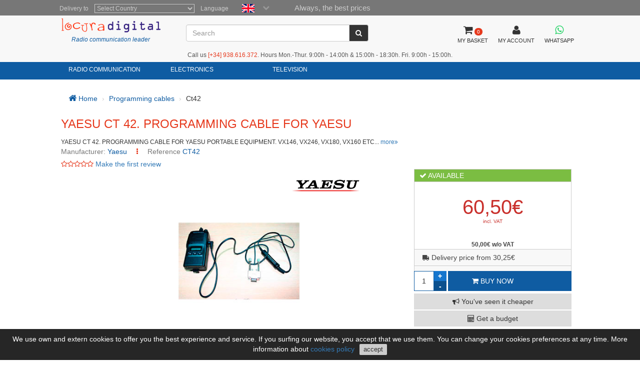

--- FILE ---
content_type: text/html; charset=utf-8
request_url: https://www.locuradigital.com/en/programming-cables/ct42.htm
body_size: 12117
content:
<!DOCTYPE HTML PUBLIC "-//W3C//DTD HTML 4.01//EN"
    "http://www.w3.org/TR/html4/strict.dtd">
<html xmlns="http://www.w3.org/1999/xhtml" lang="en">
    
<head>
 
 <meta http-equiv="Content-Type"  content="text/html; charset=UTF-8" />
 <title>YAESU CT 42. PROGRAMMING CABLE FOR YAESU</title>
 <meta name="Vary" content="Accept-Encoding" />
 <meta name="Accept-Encoding"  content="gzip" />
<meta name="Title" content="YAESU CT 42. PROGRAMMING CABLE FOR YAESU" />
<meta name="Author" content="Activa3.com" />
<meta name="Subject" content="YAESU CT 42. PROGRAMMING CABLE FOR YAESU" />
<meta name="Description" content="YAESU CT 42. PROGRAMMING CABLE FOR YAESU PORTABLE EQUIPMENT. VX146, VX246, VX180, VX160 ETC..." />
<meta name="Keywords" content="yaesu ct42" />
<meta name="Distribution" content="Global" />
<meta name="Robots" content="all" />
<meta name="verify-v1" content="Uynf52aQ4opKv5+Rf36NUDqP3JqY+nsG5Ol+N/ejWzI=" />


<meta name="geo.region" content="ES-CT" />
<meta name="geo.placename" content="Granollers" />
<meta name="geo.position" content="41.583881;2.267963" />
<meta name="ICBM" content="41.583881, 2.267963" />

 


<!-- Schema.org markup for Google+ -->
<meta itemprop="image" content="https://www.locuradigital.com/images_upload/8240df45a9.jpg">

<!-- Twitter Card data -->
<meta name="twitter:card" content="product">
<meta name="twitter:site" content="@publisher_handle">
<meta name="twitter:title" content="YAESU CT 42. PROGRAMMING CABLE">
<meta name="twitter:description" content="YAESU CT 42. CABLE OF PROGRAMMING FOR 
PORTABLE EQUIPMENT YAESU.">
<meta name="twitter:creator" content="@author_handle">
<meta name="twitter:image" content="https://www.locuradigital.com/images_upload/8240df45a9.jpg">
<meta name="twitter:data1" content="50.00">
<meta name="twitter:label1" content="EUR">


<!-- Open Graph data -->
<meta property="og:title" content="YAESU CT 42. PROGRAMMING CABLE" />
<meta property="og:description" content="YAESU CT 42. CABLE OF PROGRAMMING FOR 
PORTABLE EQUIPMENT YAESU." />
<meta property="og:image" content="https://www.locuradigital.com/images_upload/8240df45a9.jpg" />
<meta property="og:url" content="https://www.locuradigital.com/en/programming-cables/ct42.htm" />



 <link rel="shortcut icon" type="image/x-icon" href="/favicon/favicon.ico">
<link rel="stylesheet" type="text/css" href="/getCss.php?d=0&var=L3Zhci93d3cvdmhvc3RzL2xvY3VyYWRpZ2l0YWwuY29tL2h0dHBkb2NzL2hlYWRzL3BhZ2luYS9oZWFkZXIvbWluX2Nzcy5neg==" />
<script language="javascript" type="text/javascript" src="/getJs.php?d=0&var=cGFnaW5hL2hlYWRlci9taW5fanMuZ3o="></script>

 
<script type="text/javascript">
    var PathTemplate = "https://www.locuradigital.com/templates/chg/_V4/";
    var UrlServer = "https://www.locuradigital.com/";
    var HttpsUrlServer = "https://www.locuradigital.com/";
    var compatibles = "accessories";
    var lang = new Array();
    lang['errores'] = "You should fill the red fields";
    lang['erroresEmail'] = "You should introduce a correctly e-mail adress";
    lang['no_ava'] = "You should fill the VAT field \nIf you don't fill it, we will carry the corresponding taxes\n Do you want to introduce your VAT intercomunitary number?";
    lang['pas_no_igual'] = "The password is not the same";
    lang["condiciones_compra1"] = "You should click in: ``I Accept the Buying conditions ´´ ..... ";
    lang["poner_pass"] = "You have to introduce a password";
    lang["pass_mall"] = "This E-mail/Password combination isn't exist in our database<br><br>  If you think that's a fail, you'll must contact with the site administrator<br>";
    lang["selec_pais"] = "Select a country";
    lang["require_camp1"] = "You have to fill in the red fields";
    lang["require_camp2"] = "You have to fill in the field: ";
    lang["forgot_pass2"] = "Password delivery";
    lang['str_cerrar'] = "Close";
    lang['enviar'] = "Send";
    lang['require_tel'] = 'Debe entrar almenos, un telfono';
    lang['alert_terminos'] = 'You have to accept privacy policies.';
    lang['sendok'] = 'Your message send succesfully. Soon, we keep in touch. Thanks!';
    lang['sendko'] = 'Error, your message can not send. Try again!';
</script>
<script type='text/javascript'>var doofinder_script = '//cdn.doofinder.com/media/js/doofinder-classic.latest.min.js';(function(d,t){var f=d.createElement(t),s=d.getElementsByTagName(t)[0];f.async=1;f.src=('https:'==location.protocol?'https:':'http:')+doofinder_script;s.parentNode.insertBefore(f,s)}(document,'script'));
var dfClassicLayers = [{
  'queryInput': '#ShearchV2',
  'display': {
    'width': '70%',
    'position': 'fixed',
    'facets': {
      'attached': 'left',
      'width': '200px'
    },
    'closeOnClick': true,
    'lang': 'en'
        
  },
  'zone': 'eu1',
  'urlHash': false, 
  'hashid': '35d7518aaef8eb453ed535a002a7534c'
}];
</script>

 <!--[if lte IE 7]>
   <link href="https://www.locuradigital.com/templates/chg/_V4/css/ie.css" rel="stylesheet" type="text/css">
<![endif]-->

 <link rel="canonical" href="https://www.locuradigital.com/en/programming-cables/ct42.htm">
<link rel="alternate" href="https://www.locuradigital.com/cables-programacion/ct-42-yaesu-cable-programacion.htm" hreflang="es">
<link rel="alternate" href="https://www.locuradigital.com/en/programming-cables/ct42.htm" hreflang="en">
<link rel="alternate" href="https://www.folienumerique.fr/cables-de-programmation/ct-42.htm" hreflang="fr">
<link rel="alternate" href="https://www.locuradigital.com/pt/cabos-de-programacao/ct42.htm" hreflang="pt">
<link rel="alternate" href="https://www.locuradigital.com/cables-programacion/ct-42-yaesu-cable-programacion.htm" hreflang="x-default">

</head>


    <meta name="viewport" content="width=device-width, initial-scale=1.0">
    <body>
        <div id="cookies_msg">
            We use own and extern cookies to offer you the best experience and service. If you surfing our website, you accept that we use them. 
        You can change your cookies preferences at any time. More information about <a href="/en/cookie-policy.htm" target="_blank" id="infoCookie">cookies policy</a> <button id="cookie_ok">accept</button> 
        </div>
        <div class="modal fade" id="bigFotos" role="dialog">
            <div class="modal-dialog">
                <div class="modal-content">
                    <div class="modal-header">
                        <a href="#" data-dismiss="modal" id="cerrarMo"><i class="fa fa-times"></i></a>
                    </div>
                    <div class="modal-body">

                    </div>
                </div>
            </div>
        </div>
        <div class="modal fade" id="mssgCustom" role="dialog">
            <div class="modal-dialog">
                <div class="modal-content">
                    <div class="modal-header">
                        <h5><i class='fa fa-check-circle' aria-hidden='true'></i> Item was added to your cart</h5>
                        <a href="#" data-dismiss="modal" id="cerrarMo"><i class="fa fa-times"></i></a>
                    </div>
                    <div class="modal-body">

                    </div>
                </div>
            </div>
        </div>
        <div class="modal fade" id="loadingPr" role="dialog">
            <div class="modal-dialog">
                <div class="modal-content">
                    <div class="imgLoad">
                        <i class="fa fa-spinner"></i>
                        <p class="labLoading">loading...</p>
                    </div>
                </div>
            </div>
        </div>
        <!-- start cuerpo -->
        <div id="contHead">
            <div id="soloHead">
                <header>
                    <div id="lbl_idioma_pag">
                        <div class="col-md-offset-1 col-lg-offset-1">
                            
<label class="data_tit tagform" for="Country">Delivery to</label>
<select  class="require form-control"  onChange="paispagina_onchange(this);return false;" name="paispagina" id="paispagina" >
    <option  value="">Select Country</option>
    <option  value="ES_P" id="paisweb_ES_P">España - Peninsula y Baleares</option>
    <option  value="ES_c" id="paisweb_ES_c">Spain - Canary Islands</option>
    <option  value="ES_m" id="paisweb_ES_m">Spain - Ceuta and Melilla</option>
    <option  value="PT" id="paisweb_PT">Portugal</option>
    <option  value="PT_a" id="paisweb_PT_a">Portugal - Azores and Madeira</option>
    <option  value="DE" id="paisweb_DE">Germany</option>
    <option  value="AT" id="paisweb_AT">Austria</option>
    <option  value="BE" id="paisweb_BE">Belgium</option>
    <option  value="CY" id="paisweb_CY">Cyprus</option>
    <option  value="DK" id="paisweb_DK">Denmark</option>
    <option  value="SI" id="paisweb_SI">Slovenia</option>
    <option  value="SK" id="paisweb_SK">Slovakia</option>
    <option  value="EE" id="paisweb_EE">Estonia</option>
    <option  value="FI" id="paisweb_FI">Finland</option>
    <option  value="FR" id="paisweb_FR">France</option>
    <option  value="FR_C" id="paisweb_FR_C">France - Corsica</option>
    <option  value="GR" id="paisweb_GR">Greece</option>
    <option  value="NL" id="paisweb_NL">Netherlands</option>
    <option  value="HU" id="paisweb_HU">Hungary</option>
    <option  value="IE" id="paisweb_IE">Ireland</option>
    <option  value="IT" id="paisweb_IT">Italy</option>
    <option  value="LV" id="paisweb_LV">Latvia</option>
    <option  value="LT" id="paisweb_LT">Lithuania</option>
    <option  value="LU" id="paisweb_LU">Luxembourg</option>
    <option  value="NO" id="paisweb_NO">Norway</option>
    <option  value="PL" id="paisweb_PL">Poland</option>
    <option  value="CZ" id="paisweb_CZ">Czech Republic</option>
    <option  value="SE" id="paisweb_SE">Sweden</option>
    <option  value="AD" id="paisweb_AD">Andorra</option>
    <option  value="BG" id="paisweb_BG">Bulgary</option>
    <option  value="HR" id="paisweb_HR">Croatia &#40;Hrvatska&#41;</option>
    <option  value="MT" id="paisweb_MT">Malta</option>
    <option  value="MC" id="paisweb_MC">Monaco</option>
    <option  value="RO" id="paisweb_RO">Romania</option>
    <option  value="CH" id="paisweb_CH">Switzerland</option>
    <option  value="GB_g" id="paisweb_GB_g">Gibraltar</option>
    <option  value="XI" id="paisweb_XI">Northern Ireland</option>
</select>

                            <label class="data_tit tagform">Language </label>
                            <div class="selectIdioma">
                                <span class="imgflags">
                                    <a rel="es" data-gtm-linktype="Language Selector TOP" data-gtm-linkinfo="ES" class="lang-noActive" href="https://www.locuradigital.com/cables-programacion/ct-42-yaesu-cable-programacion.htm"><img width="25" height="17" src="/templates/chg/_V4/movil/img/es.png" alt="español"/></a>
                                    <a rel="fr" data-gtm-linktype="Language Selector TOP" data-gtm-linkinfo="FR"  class="lang-noActive"  href="https://www.folienumerique.fr/cables-de-programmation/ct-42.htm"><img width="25" height="17" src="/templates/chg/_V4/movil/img/fr.png" alt="frances"/></a>
                                    <a rel="en" data-gtm-linktype="Language Selector TOP" data-gtm-linkinfo="EN" class="langActive"  href="https://www.locuradigital.com/en/programming-cables/ct42.htm"><img width="25" height="17" src="/templates/chg/_V4/movil/img/en.png" alt="ingles"/></a>
                                    <a rel="pt" data-gtm-linktype="Language Selector TOP" data-gtm-linkinfo="PT" class="lang-noActive"  href="https://www.locuradigital.com/pt/cabos-de-programacao/ct42.htm"><img width="25" height="17" src="/templates/chg/_V4/movil/img/pt.png" alt="portugues"/></a>
                                    <div class="clearfix"></div>
                                </span>
                                <span class="selbtnflags"><i class="fa fa-chevron-down"></i></span>
                                <div class="clearfix"></div>
                            </div>
                            <div class="horari">Always, the best prices</div>
                            <div class="clearfix"></div>
                        </div>

                    </div>
                    <div class="col-xs-12 col-sm-12 col-md-10 col-lg-10 col-md-offset-1 col-lg-offset-1">
                        <div class="locura">
                            <a href="https://www.locuradigital.com/en/"><img width="300" height="43" src="/templates/chg/_V4/images/logos/logo_color.png" alt="LOCURA DIGITAL" /></a>
                            <div class="lider">Radio communication leader</div>
                        </div>
                        <!-- buscador -->
                        <div class="cuadroBuscar">
                            <div class="buscador">
                                <form method="post" action="https://www.locuradigital.com/search/viewResult/" name="form_busqueda" id="form_busqueda" class="navbar-form " role="search">
                                    <div class="input-group">
                                        <input type="text" class="form-control" placeholder="Search" name="query" id="ShearchV2" size="40" value=""   autocomplete="off">
                                        <span class="input-group-btn">
                                            <button type="submit" class="btn btn-default" aria-label="Search"><i class="fa fa-search"></i></button>
                                        </span>
                                        <input type="hidden" name="idioma_s" value="english">
                                        <input type="hidden" name="id_idioma_s" id="id_idioma_s" value="2">
                                    </div>
                                </form>
                            </div>
                        </div>
                        <!-- botons -->
                        <div class="botones">
                            <!-- class="menucli" -->
                            <a href="https://www.locuradigital.com/en/cart/"><span class="picto"><i class="fa fa-shopping-cart"></i><span class="cant_ico">0</span></span><span class="label_btn">MY BASKET</span><span class="clearfix"></span></a>
                            <a  id="icoUser" href="https://www.locuradigital.com/en/customer-area/customer/"><i class="fa fa-user"></i><span class="label_btn">MY ACCOUNT</span></a>
                             
<a class=" whatsapp" href="https://api.whatsapp.com/send?phone=34672739250" target="_blank" aria-label="Contact Whatsapp">
    <i class="fa fa-brands fa-whatsapp"></i><span class="label_btn">WHATSAPP</span>
</a>

                        </div>
                    <div class="hora-sm">Call us <span class='telf'><span>[+34]</span> 938.616.372</span>. Hours Mon.-Thur. 9:00h - 14:00h & 15:00h - 18:30h. Fri. 9:00h - 15:00h.</div>


            </div>
            <div class="clearfix"></div>
        </header>
<nav class="navbar navbar-default" role="navigation">
    <div class="collapse navbar-collapse navbar-responsive-collapse col-sm-12 col-md-10 col-lg-10 col-md-offset-1 col-lg-offset-1">
        <!-- start ebs_menu -->
        <ul class="nav navbar-nav">
            
<li class="dropdown">
    <a href="#" data-gtm-linktype="Top Nav Menu" data-gtm-linkinfo="Categoria RADIO COMMUNICATION" data-toggle="dropdown" id="menu_01" class="dropdown-toggle">RADIO COMMUNICATION</a>
    <ul role="menu" class=" dropdown-menu m5col">
        <div class="colSubMenu">
        <li><a data-gtm-linktype="Top Nav Menu" data-gtm-linkinfo="4g-lte-poc Handhelds" href="https://www.locuradigital.com/en/handhelds-4g-lte-poc/handhelds-4g-lte-poc.htm"  title="4g-lte-poc Handhelds">4g-lte-poc Handhelds</a></li>
        
        
        <li><a data-gtm-linktype="Top Nav Menu" data-gtm-linkinfo="4g-lte-poc Transceivers" href="https://www.locuradigital.com/en/stations-4g-lte-poc/stations-4g-lte-poc.htm"  title="4g-lte-poc Transceivers">4g-lte-poc Transceivers</a></li>
        
        
        <li><a data-gtm-linktype="Top Nav Menu" data-gtm-linkinfo="80 Mhz Handhelds" href="https://www.locuradigital.com/en/80-mhz-handhelds/80-mhz-handhelds.htm"  title="80 Mhz Handhelds">80 Mhz Handhelds</a></li>
        
        
        <li><a data-gtm-linktype="Top Nav Menu" data-gtm-linkinfo="80 Mhz Stations" href="https://www.locuradigital.com/en/80-mhz-stations/80-mhz-stations.htm"  title="80 Mhz Stations">80 Mhz Stations</a></li>
        
        
        <li><a data-gtm-linktype="Top Nav Menu" data-gtm-linkinfo="Airsoft" href="https://www.locuradigital.com/en/airsoft_special/airsoft_special.htm"  title="Airsoft">Airsoft</a></li>
        
        
        <li><a data-gtm-linktype="Top Nav Menu" data-gtm-linkinfo="Amplifiers" href="https://www.locuradigital.com/en/amplifiers/amplifiers.htm"  title="Amplifiers">Amplifiers</a></li>
        
        
        <li><a data-gtm-linktype="Top Nav Menu" data-gtm-linkinfo="Antenna Analyzers" href="https://www.locuradigital.com/en/antenna-analyzer/antenna-analyzer.htm"  title="Antenna Analyzers">Antenna Analyzers</a></li>
        
        
        <li><a data-gtm-linktype="Top Nav Menu" data-gtm-linkinfo="Antenna Insulators" href="https://www.locuradigital.com/en/antenna_insulators/antenna_insulators.htm"  title="Antenna Insulators">Antenna Insulators</a></li>
        
        
        <li><a data-gtm-linktype="Top Nav Menu" data-gtm-linkinfo="Antenna Rotators" href="https://www.locuradigital.com/en/antennas-rotors/antennas-rotors.htm"  title="Antenna Rotators">Antenna Rotators</a></li>
        
        
        <li><a data-gtm-linktype="Top Nav Menu" data-gtm-linkinfo="Antenna Switches" href="https://www.locuradigital.com/en/switches-antennas/switches-antennas.htm"  title="Antenna Switches">Antenna Switches</a></li>
        
        
        <li><a data-gtm-linktype="Top Nav Menu" data-gtm-linkinfo="Antenna Tuners" href="https://www.locuradigital.com/en/antenna-tuners/antenna-tuners.htm"  title="Antenna Tuners">Antenna Tuners</a></li>
        
        
        <li><a data-gtm-linktype="Top Nav Menu" data-gtm-linkinfo="Antennas For Wifi And Telephony" href="https://www.locuradigital.com/en/wifi-antennas/wifi-antennas.htm"  title="Antennas For Wifi And Telephony">Antennas For Wifi And Telephony</a></li>
        
        
        <li><a data-gtm-linktype="Top Nav Menu" data-gtm-linkinfo="Antennas Supports" href="https://www.locuradigital.com/en/antenna_supports/antenna_supports.htm"  title="Antennas Supports">Antennas Supports</a></li>
        
        
        <li><a data-gtm-linktype="Top Nav Menu" data-gtm-linkinfo="Atex Handhelds" href="https://www.locuradigital.com/en/atex_handhelds/atex_handhelds.htm"  title="Atex Handhelds">Atex Handhelds</a></li>
        
        
        <li><a data-gtm-linktype="Top Nav Menu" data-gtm-linkinfo="Aviation - Airband" href="https://www.locuradigital.com/en/aviation/aviation.htm"  title="Aviation - Airband">Aviation - Airband</a></li>
        
        
        <li><a data-gtm-linktype="Top Nav Menu" data-gtm-linkinfo="Aviation Antennas" href="https://www.locuradigital.com/en/antenas_aviacion/antenas_aviacion.htm"  title="Aviation Antennas">Aviation Antennas</a></li>
        
        
        <li><a data-gtm-linktype="Top Nav Menu" data-gtm-linkinfo="Bags For Walkies" href="https://www.locuradigital.com/en/suitcases-for-walkies/suitcases-walkies.htm"  title="Bags For Walkies">Bags For Walkies</a></li>
        
        
        <li><a data-gtm-linktype="Top Nav Menu" data-gtm-linkinfo="Balun" href="https://www.locuradigital.com/en/balun-antennas/balun-antennas.htm"  title="Balun">Balun</a></li>
        
        
        <li><a data-gtm-linktype="Top Nav Menu" data-gtm-linkinfo="Bases For Antennas" href="https://www.locuradigital.com/en/bases_antenas/bases_antenas.htm"  title="Bases For Antennas">Bases For Antennas</a></li>
        
        
        <li><a data-gtm-linktype="Top Nav Menu" data-gtm-linkinfo="Belt Clips" href="https://www.locuradigital.com/en/clips-belt/clips-belt.htm"  title="Belt Clips">Belt Clips</a></li>
        
        
        <li><a data-gtm-linktype="Top Nav Menu" data-gtm-linkinfo="Cb 27 Mhz Antennas" href="https://www.locuradigital.com/en/27_mhz_cb_antennas/27_mhz_cb_antennas.htm"  title="Cb 27 Mhz Antennas">Cb 27 Mhz Antennas</a></li>
        </div>
        <div class="colSubMenu">
        <li><a data-gtm-linktype="Top Nav Menu" data-gtm-linkinfo="Cb 27 Mhz Handhelds" href="https://www.locuradigital.com/en/27_mhz_cb_handhelds/27_mhz_cb_handhelds.htm"  title="Cb 27 Mhz Handhelds">Cb 27 Mhz Handhelds</a></li>
        
        
        <li><a data-gtm-linktype="Top Nav Menu" data-gtm-linkinfo="Cb 27 Mhz Stations" href="https://www.locuradigital.com/en/27_mhz_cb_transceivers/27_mhz_cb_transceivers.htm"  title="Cb 27 Mhz Stations">Cb 27 Mhz Stations</a></li>
        
        
        <li><a data-gtm-linktype="Top Nav Menu" data-gtm-linkinfo="Cb 27 Mhz Transceivers For 4x4 Vehicles" href="https://www.locuradigital.com/en/4_x_4_transceivers/4_x_4_transceivers.htm"  title="Cb 27 Mhz Transceivers For 4x4 Vehicles">Cb 27 Mhz Transceivers For 4x4 Vehicles</a></li>
        
        
        <li><a data-gtm-linktype="Top Nav Menu" data-gtm-linkinfo="Cb Transceivers Motor Homes" href="https://www.locuradigital.com/en/cb_transceivers_autovan/cb_transceivers_autovan.htm"  title="Cb Transceivers Motor Homes">Cb Transceivers Motor Homes</a></li>
        
        
        <li><a data-gtm-linktype="Top Nav Menu" data-gtm-linkinfo="Connectors" href="https://www.locuradigital.com/en/conectores/conectores.htm"  title="Connectors">Connectors</a></li>
        
        
        <li><a data-gtm-linktype="Top Nav Menu" data-gtm-linkinfo="Digital / Analogue Repeaters" href="https://www.locuradigital.com/en/digital_repeaters_/digital_repeaters_.htm"  title="Digital / Analogue Repeaters">Digital / Analogue Repeaters</a></li>
        
        
        <li><a data-gtm-linktype="Top Nav Menu" data-gtm-linkinfo="Digital Handhelds" href="https://www.locuradigital.com/en/digital_handhelds/digital_handhelds.htm"  title="Digital Handhelds">Digital Handhelds</a></li>
        
        
        <li><a data-gtm-linktype="Top Nav Menu" data-gtm-linkinfo="Digital Transceivers" href="https://www.locuradigital.com/en/digital_transceivers/digital_transceivers.htm"  title="Digital Transceivers">Digital Transceivers</a></li>
        
        
        <li><a data-gtm-linktype="Top Nav Menu" data-gtm-linkinfo="Dipole Antennas" href="https://www.locuradigital.com/en/dipole_antennas/dipole_antennas.htm"  title="Dipole Antennas">Dipole Antennas</a></li>
        
        
        <li><a data-gtm-linktype="Top Nav Menu" data-gtm-linkinfo="Driving School Walkies" href="https://www.locuradigital.com/en/driving_school_handhelds/driving_school_handhelds.htm"  title="Driving School Walkies">Driving School Walkies</a></li>
        
        
        <li><a data-gtm-linktype="Top Nav Menu" data-gtm-linkinfo="Dualband Antennas" href="https://www.locuradigital.com/en/dual_band_antennas/dual_band_antennas.htm"  title="Dualband Antennas">Dualband Antennas</a></li>
        
        
        <li><a data-gtm-linktype="Top Nav Menu" data-gtm-linkinfo="Dummy Loads" href="https://www.locuradigital.com/en/dummy-loads/dummy-loads.htm"  title="Dummy Loads">Dummy Loads</a></li>
        
        
        <li><a data-gtm-linktype="Top Nav Menu" data-gtm-linkinfo="Duplexers" href="https://www.locuradigital.com/en/pre-amplifier_duplexers/pre-amplifier_duplexers.htm"  title="Duplexers">Duplexers</a></li>
        
        
        <li><a data-gtm-linktype="Top Nav Menu" data-gtm-linkinfo="Earphones" href="https://www.locuradigital.com/en/earphones/earphones.htm"  title="Earphones">Earphones</a></li>
        
        
        <li><a data-gtm-linktype="Top Nav Menu" data-gtm-linkinfo="Ferrite" href="https://www.locuradigital.com/en/ferrites/ferrites.htm"  title="Ferrite">Ferrite</a></li>
        
        
        <li><a data-gtm-linktype="Top Nav Menu" data-gtm-linkinfo="Filters" href="https://www.locuradigital.com/en/filters/filters.htm"  title="Filters">Filters</a></li>
        
        
        <li><a data-gtm-linktype="Top Nav Menu" data-gtm-linkinfo="Free Hands" href="https://www.locuradigital.com/en/handsfree/handsfree.htm"  title="Free Hands">Free Hands</a></li>
        
        
        <li><a data-gtm-linktype="Top Nav Menu" data-gtm-linkinfo="Free Use Walkies" href="https://www.locuradigital.com/en/free_use_handhelds/free_use_handhelds.htm"  title="Free Use Walkies">Free Use Walkies</a></li>
        
        
        <li><a data-gtm-linktype="Top Nav Menu" data-gtm-linkinfo="Frequency Meters" href="https://www.locuradigital.com/en/frequency-counters/frequency-counters.htm"  title="Frequency Meters">Frequency Meters</a></li>
        
        
        <li><a data-gtm-linktype="Top Nav Menu" data-gtm-linkinfo="Handheld Chargers" href="https://www.locuradigital.com/en/handheld_chargers/handheld_chargers.htm"  title="Handheld Chargers">Handheld Chargers</a></li>
        
        
        <li><a data-gtm-linktype="Top Nav Menu" data-gtm-linkinfo="Hardware" href="https://www.locuradigital.com/en/iron_fittings/iron_fittings.htm"  title="Hardware">Hardware</a></li>
        </div>
        <div class="colSubMenu">
        <li><a data-gtm-linktype="Top Nav Menu" data-gtm-linkinfo="Helium Mining Antennas (hnt)" href="https://www.locuradigital.com/en/antennas-mining-helium/antennas-mining-helium.htm"  title="Helium Mining Antennas (hnt)">Helium Mining Antennas (hnt)</a></li>
        
        
        <li><a data-gtm-linktype="Top Nav Menu" data-gtm-linkinfo="Hf Antennas" href="https://www.locuradigital.com/en/hf_antennas/hf_antennas.htm"  title="Hf Antennas">Hf Antennas</a></li>
        
        
        <li><a data-gtm-linktype="Top Nav Menu" data-gtm-linkinfo="Hf Transceivers" href="https://www.locuradigital.com/en/hf-transceivers/hf-transceivers.htm"  title="Hf Transceivers">Hf Transceivers</a></li>
        
        
        <li><a data-gtm-linktype="Top Nav Menu" data-gtm-linkinfo="Hunting Walkies" href="https://www.locuradigital.com/en/hunt-handhelds/hunt-handhelds.htm"  title="Hunting Walkies">Hunting Walkies</a></li>
        
        
        <li><a data-gtm-linktype="Top Nav Menu" data-gtm-linkinfo="Intercommunications" href="https://www.locuradigital.com/en/intercoms-touristic/intercoms-touristic.htm"  title="Intercommunications">Intercommunications</a></li>
        
        
        <li><a data-gtm-linktype="Top Nav Menu" data-gtm-linkinfo="Interface" href="https://www.locuradigital.com/en/interface/interface.htm"  title="Interface">Interface</a></li>
        
        
        <li><a data-gtm-linktype="Top Nav Menu" data-gtm-linkinfo="Investors Acdc" href="https://www.locuradigital.com/en/voltage_ac_dc_inverters/voltage_ac_dc_inverters.htm"  title="Investors Acdc">Investors Acdc</a></li>
        
        
        <li><a data-gtm-linktype="Top Nav Menu" data-gtm-linkinfo="Lightning Arrestors" href="https://www.locuradigital.com/en/lightning-arrestors/lightning-arrestors.htm"  title="Lightning Arrestors">Lightning Arrestors</a></li>
        
        
        <li><a data-gtm-linktype="Top Nav Menu" data-gtm-linkinfo="Lte-4g-rfi-poc Antennas" href="https://www.locuradigital.com/en/antennas-lte-4g-rfi-poc/antennas-lte-4g-rfi-poc.htm"  title="Lte-4g-rfi-poc Antennas">Lte-4g-rfi-poc Antennas</a></li>
        
        
        <li><a data-gtm-linktype="Top Nav Menu" data-gtm-linkinfo="Magnet Bases" href="https://www.locuradigital.com/en/magnet_bases/magnet_bases.htm"  title="Magnet Bases">Magnet Bases</a></li>
        
        
        <li><a data-gtm-linktype="Top Nav Menu" data-gtm-linkinfo="Marine Antennas" href="https://www.locuradigital.com/en/marine_antennas/marine_antennas.htm"  title="Marine Antennas">Marine Antennas</a></li>
        
        
        <li><a data-gtm-linktype="Top Nav Menu" data-gtm-linkinfo="Marine Products" href="https://www.locuradigital.com/en/marine_radio/marine_radio.htm"  title="Marine Products">Marine Products</a></li>
        
        
        <li><a data-gtm-linktype="Top Nav Menu" data-gtm-linkinfo="Military Antennas" href="https://www.locuradigital.com/en/military-antennas/military-antennas.htm"  title="Military Antennas">Military Antennas</a></li>
        
        
        <li><a data-gtm-linktype="Top Nav Menu" data-gtm-linkinfo="Multiband Antennas" href="https://www.locuradigital.com/en/multiband_antennas/multiband_antennas.htm"  title="Multiband Antennas">Multiband Antennas</a></li>
        
        
        <li><a data-gtm-linktype="Top Nav Menu" data-gtm-linkinfo="Peltor Helmets" href="https://www.locuradigital.com/en/helmets_peltor_/helmets_peltor_.htm"  title="Peltor Helmets">Peltor Helmets</a></li>
        
        
        <li><a data-gtm-linktype="Top Nav Menu" data-gtm-linkinfo="Power Cables" href="https://www.locuradigital.com/en/cables-alimentacion/cables-alimentacion.htm"  title="Power Cables">Power Cables</a></li>
        
        
        <li><a data-gtm-linktype="Top Nav Menu" data-gtm-linkinfo="Power Supplies" href="https://www.locuradigital.com/en/power_supplies_radio/power_supplies_radio.htm"  title="Power Supplies">Power Supplies</a></li>
        
        
        <li><a data-gtm-linktype="Top Nav Menu" data-gtm-linkinfo="Professional Handhelds" href="https://www.locuradigital.com/en/professional-handheld/professional-handheld.htm"  title="Professional Handhelds">Professional Handhelds</a></li>
        
        
        <li><a data-gtm-linktype="Top Nav Menu" data-gtm-linkinfo="Professional Transceivers" href="https://www.locuradigital.com/en/professional_transceivers/professional_transceivers.htm"  title="Professional Transceivers">Professional Transceivers</a></li>
        
        
        <li><a data-gtm-linktype="Top Nav Menu" data-gtm-linkinfo="Programming Cables" href="https://www.locuradigital.com/en/programming-cables/programming-cables.htm"  title="Programming Cables">Programming Cables</a></li>
        
        
        <li><a data-gtm-linktype="Top Nav Menu" data-gtm-linkinfo="Public Address Systems" href="https://www.locuradigital.com/en/pa_systems/pa_systems.htm"  title="Public Address Systems">Public Address Systems</a></li>
        </div>
        <div class="colSubMenu">
        <li><a data-gtm-linktype="Top Nav Menu" data-gtm-linkinfo="Quad Band Antennas" href="https://www.locuradigital.com/en/quadband_antennas/quadband_antennas.htm"  title="Quad Band Antennas">Quad Band Antennas</a></li>
        
        
        <li><a data-gtm-linktype="Top Nav Menu" data-gtm-linkinfo="Radio Ham Cables" href="https://www.locuradigital.com/en/antenna_cable/antenna_cable.htm"  title="Radio Ham Cables">Radio Ham Cables</a></li>
        
        
        <li><a data-gtm-linktype="Top Nav Menu" data-gtm-linkinfo="Radio Headphones" href="https://www.locuradigital.com/en/headphones-radio/headphones-radio.htm"  title="Radio Headphones">Radio Headphones</a></li>
        
        
        <li><a data-gtm-linktype="Top Nav Menu" data-gtm-linkinfo="Radio Receivers / Scanners" href="https://www.locuradigital.com/en/radio_scanners/radio_scanners.htm"  title="Radio Receivers / Scanners">Radio Receivers / Scanners</a></li>
        
        
        <li><a data-gtm-linktype="Top Nav Menu" data-gtm-linkinfo="Scanner Antennas" href="https://www.locuradigital.com/en/radio_scanner_antennas/radio_scanner_antennas.htm"  title="Scanner Antennas">Scanner Antennas</a></li>
        
        
        <li><a data-gtm-linktype="Top Nav Menu" data-gtm-linkinfo="Spare Parts" href="https://www.locuradigital.com/en/spare-parts/spare-parts.htm"  title="Spare Parts">Spare Parts</a></li>
        
        
        <li><a data-gtm-linktype="Top Nav Menu" data-gtm-linkinfo="Speaker Microphones" href="https://www.locuradigital.com/en/micro-speaker/micro-speaker.htm"  title="Speaker Microphones">Speaker Microphones</a></li>
        
        
        <li><a data-gtm-linktype="Top Nav Menu" data-gtm-linkinfo="Stationary Meters" href="https://www.locuradigital.com/en/roe-swr-meters/roe-swr-meters.htm"  title="Stationary Meters">Stationary Meters</a></li>
        
        
        <li><a data-gtm-linktype="Top Nav Menu" data-gtm-linkinfo="Telegraph Keys" href="https://www.locuradigital.com/en/telegraph_keys_/telegraph_keys_.htm"  title="Telegraph Keys">Telegraph Keys</a></li>
        
        
        <li><a data-gtm-linktype="Top Nav Menu" data-gtm-linkinfo="Telescopic Masts" href="https://www.locuradigital.com/en/telescopic-masts/telescopic-masts.htm"  title="Telescopic Masts">Telescopic Masts</a></li>
        
        
        <li><a data-gtm-linktype="Top Nav Menu" data-gtm-linkinfo="Tetra / Gps / Glonass Antennas" href="https://www.locuradigital.com/en/gps_antennas/gps_antennas.htm"  title="Tetra / Gps / Glonass Antennas">Tetra / Gps / Glonass Antennas</a></li>
        
        
        <li><a data-gtm-linktype="Top Nav Menu" data-gtm-linkinfo="Tetra Walkies" href="https://www.locuradigital.com/en/tetra_handhelds/tetra_handhelds.htm"  title="Tetra Walkies">Tetra Walkies</a></li>
        
        
        <li><a data-gtm-linktype="Top Nav Menu" data-gtm-linkinfo="Tools" href="https://www.locuradigital.com/en/general_tools_/general_tools_.htm"  title="Tools">Tools</a></li>
        
        
        <li><a data-gtm-linktype="Top Nav Menu" data-gtm-linkinfo="Transmitter Microphones" href="https://www.locuradigital.com/en/transceivers_microphones/"  title="Transmitter Microphones">Transmitter Microphones</a></li>
        
        
        <li><a data-gtm-linktype="Top Nav Menu" data-gtm-linkinfo="Transmitter Speakers" href="https://www.locuradigital.com/en/speakers/speakers.htm"  title="Transmitter Speakers">Transmitter Speakers</a></li>
        
        
        <li><a data-gtm-linktype="Top Nav Menu" data-gtm-linkinfo="Transmitter Supports" href="https://www.locuradigital.com/en/media-stations/media-stations.htm"  title="Transmitter Supports">Transmitter Supports</a></li>
        
        
        <li><a data-gtm-linktype="Top Nav Menu" data-gtm-linkinfo="Tri-band Antennas" href="https://www.locuradigital.com/en/antenas_tribandas/antenas_tribandas.htm"  title="Tri-band Antennas">Tri-band Antennas</a></li>
        
        
        <li><a data-gtm-linktype="Top Nav Menu" data-gtm-linkinfo="Uhf Antennas" href="https://www.locuradigital.com/en/uhf_antennas/uhf_antennas.htm"  title="Uhf Antennas">Uhf Antennas</a></li>
        
        
        <li><a data-gtm-linktype="Top Nav Menu" data-gtm-linkinfo="Vhf / Uhf Handhelds" href="https://www.locuradigital.com/en/vhf_uhf_handhelds/vhf_uhf_handhelds.htm"  title="Vhf / Uhf Handhelds">Vhf / Uhf Handhelds</a></li>
        
        
        <li><a data-gtm-linktype="Top Nav Menu" data-gtm-linkinfo="Vhf / Uhf Transceivers" href="https://www.locuradigital.com/en/vhf_uhf_transceivers/vhf_uhf_transceivers.htm"  title="Vhf / Uhf Transceivers">Vhf / Uhf Transceivers</a></li>
        
        
        <li><a data-gtm-linktype="Top Nav Menu" data-gtm-linkinfo="Vhf Antennas" href="https://www.locuradigital.com/en/vhf_antennas/vhf_antennas.htm"  title="Vhf Antennas">Vhf Antennas</a></li>
        </div>
        <div class="colSubMenu">
        <li><a data-gtm-linktype="Top Nav Menu" data-gtm-linkinfo="Voltage Reducers" href="https://www.locuradigital.com/en/voltage_reducing_devices/voltage_reducing_devices.htm"  title="Voltage Reducers">Voltage Reducers</a></li>
        
        
        <li><a data-gtm-linktype="Top Nav Menu" data-gtm-linkinfo="Walkies Antennas" href="https://www.locuradigital.com/en/handheld_antennas/handheld_antennas.htm"  title="Walkies Antennas">Walkies Antennas</a></li>
        
        
        <li><a data-gtm-linktype="Top Nav Menu" data-gtm-linkinfo="Walkies Covers" href="https://www.locuradigital.com/en/handheld-cases/handheld-cases.htm"  title="Walkies Covers">Walkies Covers</a></li>
        
        
        <li><a data-gtm-linktype="Top Nav Menu" data-gtm-linkinfo="Wifi And Telephony Antennas" href="https://www.locuradigital.com/en/handheld-batteries/handheld-batteries.htm"  title="Wifi And Telephony Antennas">Wifi And Telephony Antennas</a></li>
        
        
        <li><a data-gtm-linktype="Top Nav Menu" data-gtm-linkinfo="Wifi Cables" href="https://www.locuradigital.com/en/cables-wifi/cables-wifi.htm"  title="Wifi Cables">Wifi Cables</a></li>
        </div>
    </ul>
</li>
<li class="dropdown">
    <a href="#" data-gtm-linktype="Top Nav Menu" data-gtm-linkinfo="Categoria ELECTRONICS" data-toggle="dropdown" id="menu_13" class="dropdown-toggle">ELECTRONICS</a>
    <ul role="menu" class=" dropdown-menu m1col">
        
        <li><a data-gtm-linktype="Top Nav Menu" data-gtm-linkinfo="Car Rear Cameras" href="https://www.locuradigital.com/en/car_rear_cameras/car_rear_cameras.htm"  title="Car Rear Cameras">Car Rear Cameras</a></li>
        
        
        <li><a data-gtm-linktype="Top Nav Menu" data-gtm-linkinfo="Counter Spying Detectors" href="https://www.locuradigital.com/en/detectors-counterintelligence/detectors-counterintelligence.htm"  title="Counter Spying Detectors">Counter Spying Detectors</a></li>
        
        
        <li><a data-gtm-linktype="Top Nav Menu" data-gtm-linkinfo="Feeders" href="https://www.locuradigital.com/en/power_supplies_electronic/power_supplies_electronic.htm"  title="Feeders">Feeders</a></li>
        
        
        <li><a data-gtm-linktype="Top Nav Menu" data-gtm-linkinfo="Flashlight" href="https://www.locuradigital.com/en/flashlight/flashlight.htm"  title="Flashlight">Flashlight</a></li>
        
        
        <li><a data-gtm-linktype="Top Nav Menu" data-gtm-linkinfo="Fuses" href="https://www.locuradigital.com/en/protection_fuses/protection_fuses.htm"  title="Fuses">Fuses</a></li>
        
        
        <li><a data-gtm-linktype="Top Nav Menu" data-gtm-linkinfo="Intercom Motorcycle" href="https://www.locuradigital.com/en/motorcycle_intercoms/motorcycle_intercoms.htm"  title="Intercom Motorcycle">Intercom Motorcycle</a></li>
        
        
        <li><a data-gtm-linktype="Top Nav Menu" data-gtm-linkinfo="Piles" href="https://www.locuradigital.com/en/batteries/batteries.htm"  title="Piles">Piles</a></li>
        
        
        <li><a data-gtm-linktype="Top Nav Menu" data-gtm-linkinfo="Sd/pendrive" href="https://www.locuradigital.com/en/sd_pendrive/sd_pendrive.htm"  title="Sd/pendrive">Sd/pendrive</a></li>
        
        
        <li><a data-gtm-linktype="Top Nav Menu" data-gtm-linkinfo="Standing Cases" href="https://www.locuradigital.com/en/watertight_suitcases/watertight_suitcases.htm"  title="Standing Cases">Standing Cases</a></li>
        
        
        <li><a data-gtm-linktype="Top Nav Menu" data-gtm-linkinfo="Various Cameras" href="https://www.locuradigital.com/en/cameras/cameras.htm"  title="Various Cameras">Various Cameras</a></li>
        
    </ul>
</li>
<li class="dropdown">
    <a href="#" data-gtm-linktype="Top Nav Menu" data-gtm-linkinfo="Categoria TELEVISION" data-toggle="dropdown" id="menu_22" class="dropdown-toggle">TELEVISION</a>
    <ul role="menu" class=" dropdown-menu m1col">
        
        <li><a data-gtm-linktype="Top Nav Menu" data-gtm-linkinfo="Antenas Television" href="https://www.locuradigital.com/en/television_antennas/television_antennas.htm"  title="Antenas Television">Antenas Television</a></li>
        
        
        <li><a data-gtm-linktype="Top Nav Menu" data-gtm-linkinfo="Dtt Terrestrial Receiver - Hd" href="https://www.locuradigital.com/en/digital_dtt_hd_receivers/digital_dtt_hd_receivers.htm"  title="Dtt Terrestrial Receiver - Hd">Dtt Terrestrial Receiver - Hd</a></li>
        
        
        <li><a data-gtm-linktype="Top Nav Menu" data-gtm-linkinfo="Television Connectors" href="https://www.locuradigital.com/en/television_connectors/television_connectors.htm"  title="Television Connectors">Television Connectors</a></li>
        
        
        <li><a data-gtm-linktype="Top Nav Menu" data-gtm-linkinfo="Tv / Tft Supports" href="https://www.locuradigital.com/en/tv___tft_supports/tv___tft_supports.htm"  title="Tv / Tft Supports">Tv / Tft Supports</a></li>
        
    </ul>
</li>

        </ul>
        <!-- fin ebs_menu -->
    </div>
</nav>

</div>  <!-- fin #soloHead-->
<!-- new resumen carro -->
<div id="myCustomModal">
    <div id="abrirmodal" class="col-md-12">
    </div>
</div>
<!--  fin resum -->
</div>
<!-- fin ebs_menu -->
<section>
    <div class="col-xs-12 col-sm-10 col-md-10 col-lg-10 col-sm-offset-1 col-md-offset-1 col-lg-offset-1 cajaprincipal">
        

<ul itemscope itemtype="http://schema.org/BreadcrumbList" id="bradcum" class="breadcrumb">
    <li itemprop="itemListElement" itemscope itemtype="http://schema.org/ListItem">
        <a data-gtm-linktype="Breadcrumb" data-gtm-linkinfo="Inicio" href="https://www.locuradigital.com/en/" itemprop="item"><span itemprop="name"> <i class="fa fa-home"></i> Home</span> </a>
        <meta itemprop="position" content="1" />
    </li>
    <li itemprop="itemListElement" itemscope itemtype="http://schema.org/ListItem">
        <a data-gtm-linktype=" Breadcrumb" data-gtm-linkinfo=" Programming cables " href="https://www.locuradigital.com/en/programming-cables/programming-cables.htm" itemprop="item"> <span class="bc-item" itemprop="name"> Programming cables </span></a>
        <meta itemprop="position" content="2" />
    </li>
    <li itemprop="itemListElement" itemscope itemtype="http://schema.org/ListItem">
        <span class="lastbr" itemprop="name">Ct42</span>
        <meta itemprop="position" content="3" />
    </li>
</ul>

        
        

<div id="cuerpo_art" itemscope itemtype="http://schema.org/Product">
    
<!-- start resumen_art -->
<div >
    <script>
        jQuery(document).ready(function () {
            jQuery('.extsrv2').on("click", function () {
                var ser = jQuery(this).data("serv");
                jQuery("#info-sad-" + ser).toggle();
            });
        });
    </script>
    <!-- start izquierda articulo -->
    <div class="titulo_seccion">
        <div itemprop="name"><h1>YAESU CT 42. PROGRAMMING CABLE FOR YAESU</h1></div>
        <p class="descripicion_corta" itemprop="description">YAESU CT 42. PROGRAMMING CABLE FOR YAESU PORTABLE EQUIPMENT. VX146, VX246, VX180, VX160 ETC... <a data-gtm-linktype="Product Detail More Info" href="#des"> more<i class="fa fa-angle-double-right"></i></a>
            <span class="fabricacion">
<span>Manufacturer:</span> <a class="brands" target="_blank" href="https://www.locuradigital.com/en/brand/yaesu-16">yaesu</a> <span class="fa fa-ellipsis-v"></span>
 <span class="refe">Reference <span itemprop="sku">CT42</span>  </span>   </span>
        </p>
    </div>
    <div class="col-xs-12 col-sm-7 col-md-7 col-lg-7 fotogalery">
        
<div class="titulo_seccion" >
            <p><span class="valoracion"><i class="fa fa-star-o"></i><i class="fa fa-star-o"></i><i class="fa fa-star-o"></i><i class="fa fa-star-o"></i><i class="fa fa-star-o"></i></span>
                <span> <a href="/view/ParseContact/valorarproductos?id=59832&amp;tpl=valorar&amp;config_email=email_web&amp;i=es"  >Make the first review</a> </span>
            </p>
</div>


        <div class="marca" itemprop="brand" itemtype="https://schema.org/Brand" itemscope>
            <img  src="https://www.locuradigital.com/templates/chg/img/marcas/yaesu.jpg" alt="yaesu" itemprop="name" content="yaesu" width="277" height="84" />
        </div>
        
<div class="prodgal">
    
    <div class="ThumbPrincipal">
        <img class="fotocat" itemprop="image" id="principal_1238" title="CT42" alt="CT42" src="https://www.locuradigital.com/var/cache/images/600-378/images_upload/8240df45a9.jpg" rel="https://www.locuradigital.com/images_upload/8240df45a9.jpg" data-idf="59832" width="600" height="378"/>
    </div>
    <div class="clearfix"></div>
</div>

        <div class="clearfix"></div>
    </div>
    <div class="col-xs-12 col-sm-5 col-md-5 col-lg-4 col-lg-offset-1 grupo-compra" itemprop="offers" itemscope itemtype="http://schema.org/Offer">
        <div class=" row">
            <meta itemprop="url" content="https://www.locuradigital.com/en/programming-cables/ct42.htm">
            <div class="disponibilidad">
                
<span class="stock"><i class="fa fa-check"></i> <link data-disp="available"    itemprop="availability" href="http://schema.org/InStock"   />available</span>

            </div>
        </div>
        <div class="row datos-precio">
            <div class="precioAnt2">
                <span>
                    <span class=""></span>
                    <span class="tachar"></span>
                </span>
            </div>
            <div class="precio-grupo" style="padding-bottom: 0px;">
                
                <span class="preu">
                    <span class="priceVal" itemprop="price" content="60.50">60,50</span><span itemprop="priceCurrency" content="EUR">&euro;</span> <span class="datpreu_col2"><span class="ivaincl">incl. VAT</span></span>
                    <div class="clearfix"></div>
                </span>
                <div class="clearfix"></div>
            </div>
            <div class='preuIVA'>50,00&euro; <span>w/o VAT</span></div>
            <div class="clearfix"></div>
        </div>
        
        
<div class="row">
    <div class="transDesde">
        <span class="btn pr_envio">
            <i class="fa fa-truck fa-flip-horizontal"></i> Delivery price from 30,25&euro; 
        </span>
    </div>
    
    <div class="clearfix"></div>
</div>
<style>#voluminoso {font-size: 12px;padding: 0 15px;background-color: #f8f8f8;color: #c9302c;}</style>

        
 <div class="row servicioAdicionales">
     <div class="clearfix"></div>
</div>


<style>
.servicioAdicionales .btn{    text-align: left;
                      background: transparent;
                      color: #444;
                      width: 100%;
                      border-radius: 0px;
                      padding: 0px;
                      margin-bottom: 0px;
}
.servicioAdicionales .btn:hover {color: #444;}
.servicioAdicionales .extsrv:hover{color: #e6391d;cursor:pointer;}
.servicioAdicionales {padding: 5px 15px;}
.servicioAdicionales .checkbox label{width: 100%;padding-right: 0px;cursor: auto;}
.servicioAdicionales .checkbox input{top:10%;margin-left: 0px;}
.servicioAdicionales input[type=checkbox] {transform: scale(1.5);}
.servicioAdicionales .fa-stack{margin-left: 5px;}

div[id^='info-sad']{
    width: 100%;
    background-color: transparent;
    border: 0px;
    padding: 0px;
    position: initial;
    margin: 0px;
    z-index: 0;
    left: 0px;
    box-shadow:none;
    border-radius: 0px;
    font-size: 12px;
}

.packsahorro{margin-top: 0px;}
.labserv{font-stretch: condensed;}
.prixsrv{color:#c9302c;font-weight: bold;}
.servicioAdicionales .extsrv2:hover{color: #e6391d;cursor:pointer;}
 @media  (max-width: 1400px){
    .servicioAdicionales .btn{font-size: 12px;margin-top: 0px;margin-bottom: 2px;}
}
@media  (max-width: 748px){
    .verArt .servicioAdicionales{background-color: transparent;}
   div[id^='info-sad']{
        display: none;
        border-top: 1px solid #999;
        padding-top: 10px;
        margin-top: 10px;
    }
}
</style>


        <div class="row addbasket">
            <div class="">
                
<div class="selectCant addBl">
    <input class="" id="cantCarro" min="1" type="number" name="cantCarro" value="1"/>
    <button onclick="this.parentNode.querySelector('input[type=number]').stepUp()" class="plus">+</button>
    <button onclick="this.parentNode.querySelector('input[type=number]').stepDown()" >-</button>
</div>

                
 <button data-gtm-linktype="Product Detail Buy" onclick="AccionCompraV4(59832, this)" class="btn btn-compra"><i class="fa fa-shopping-cart"></i> BUY NOW</button>

                <div class="clearfix"></div>
            </div>
            <div class="clearfix"></div>
        </div>
        
<div class="row" id="infocom">
    <button data-gtm-linktype="Product Detail Cheapest" class="masBarato" href="/view/ParseContact/parsePresupuesto/id=59832&tpl=aviso&config_email=email_att_comercial&i=" data-target="#form_avis" rel="nofollow"> <i class="fa fa-bullhorn"></i> You've seen it cheaper</button>
    <button data-gtm-linktype="Product Detail Budget" class="ppresup" href="/view/ParseContact/parsePresupuesto/id=59832&tpl=presupuesto&config_email=email_presupuesto&i=" data-target="#form_pre" rel="nofollow"><i class="fa fa-calculator"></i> Get a budget</button>
    <div class="clearfix"></div>
    <div class="modal fade" id="form_avis" role="dialog">
        <div class="modal-dialog">
            <div class="modal-content">
                <div class="imgLoad"><i class="fa fa-spinner"></i></div>
            </div>
        </div>
    </div>
    <div class="modal fade" id="form_pre" role="dialog">
        <div class="modal-dialog">
            <div class="modal-content">
                <div class="imgLoad"><i class="fa fa-spinner"></i></div>
            </div>
        </div>
    </div>
</div>

        <div class="clearfix"></div>
    </div>
</div>
<!-- fin izquierda articulo -->

<div class="alert alert-warning alert-dismissable a_traduccion">
  <button type="button" class="close" data-dismiss="alert">&times;</button>
  We're working in our new page, i'ts possible that you discover some mistakes. In that case, you can notify us <a onClick="ChgAlertTraduccion(59832, 'en' ); return false;">clicking HERE.</a>
</div>


    
    <div id="lista_productos" style="clear:both;">
        
<div class="col-xs-12 col-sm-12 col-md-12 col-lg-12 desc_larga">
    <ul class="nav nav-tabs" id="despr" role="tablist">
        <li class="nav-item active">
            <a data-gtm-linktype="Product Detail Tab" data-gtm-linkinfo="Description" class="nav-link" id="des-tab" data-toggle="tab" href="#des" role="tab" aria-controls="des" aria-selected="true">Description</a>
        </li>
        <li class="nav-item no_active">
            <a data-gtm-linktype="Product Detail Tab" data-gtm-linkinfo="Accessories" class="nav-link" id="acc-tab" data-toggle="tab" href="#acc" role="tab" aria-controls="acc" aria-selected="true">Accessories</a>
        </li>
    </ul>
    <div class="tab-content contenido-tab" id="desprContent">
        <div class="tab-pane fade active in" id="des" role="tabpanel" aria-labelledby="des-tab">
            
<table cellspacing="0" cellpadding="0" width="100%" align="center" border="0"><tbody><tr><td class="clase2" valign="top" width="628" bgcolor="#ffffff"><table cellspacing="0" cellpadding="0" width="588" align="center" border="0"><tbody><tr><td width="30" height="20"><a id="descripcion" name="descripcion"></a></td><td class="titulo2" height="20">&nbsp;</td></tr><tr><td colspan="2"><table class="TituloAzul" width="100%" border="0"><tbody><tr><td width="30"> </td><td class="titulo3">DESCRIPTION OF THE PRODUCT</td></tr></tbody></table></td></tr></tbody></table><br /><table cellspacing="0" cellpadding="0" width="588" align="center" border="0"><tbody><tr><td><span class="normal2"><strong>YAESU CT 42</strong>. PORTABLE CABLE OF PROGRAMMING FOR EQUIPMENT YAESU.</span></td></tr></tbody></table><br /><table cellspacing="0" cellpadding="0" width="588" align="center" border="0"><tbody><tr><td>&nbsp;<img src="" border="0" alt="YAESU CT42"></td></tr><tr><td>&nbsp;</td></tr><tr><td>&nbsp;</td></tr><tr><td>&nbsp;</td></tr><tr><td>&nbsp;</td></tr><tr><td>&nbsp;</td></tr><tr><td>&nbsp;</td></tr><tr><td width="33%"><div align="center">&nbsp;</div></td></tr></tbody></table><br /><table cellspacing="0" cellpadding="0" width="588" align="center" border="0"><tbody><tr><td width="30" height="20"><a id="caracteristicas" name="caracteristicas"></a></td><td class="titulo2" height="20">&nbsp;</td></tr><tr><td colspan="2"><table class="TituloAzul" width="100%" border="0"><tbody><tr><td width="30"> </td><td class="titulo3"><span class="normal2"><span class="normal2"></span></span>CHARACTERISTICS</td></tr></tbody></table></td></tr></tbody></table><br /><table cellspacing="0" cellpadding="0" width="588" align="center" border="0"><tbody><tr><td width="438"><p><span class="orange">YAESU CT 42. PORTABLE CABLE OF PROGRAMMING FOR EQUIPMENT YAESU.</span></p></td></tr><tr><td valign="top">&nbsp;  </td></tr></tbody></table><p>&nbsp;</p></td></tr></tbody></table>

<div class="col-xs-12 col-sm-12 col-md-12 col-lg-12 listaAccesorios">
    <h3 class="fTitAcc">  Accessories <span class="pAcc"><span class="accActual">1</span>/<span class="totalAcc">1</span></span></h3>
    <div class="col-xs-1 col-sm-1 col-md-1 col-lg-1 cont_btnSlides">
                            <i class="fa fa-angle-left SlideIzquierda" data-num="0" onclick="prevAccesorios(this, '#contenedor_listaAcc', 3);"></i>
                        </div>
    <div id="contenedor_listaAcc" class="container-productos">
        <article id="F1" class="listapr listapr">
            <a data-gtm-linktype="Product Detail Accesories Img" class="a_fotocat" href="https://www.locuradigital.com/en/professional_handhelds/vertex_standard_handhelds/yaesu-vx-351-vhf.htm"><img class="fotocat" src="https://www.locuradigital.com/var/cache/images/318-200/images_upload/4c3c52e9db6261be7d6c68a04.jpg" alt="WALKIE YAESU VX351" width="318" height="200"/></a>
            <div class="desc_cat"><a data-gtm-linktype="Product Detail Accesories Text" class="titular" href="https://www.locuradigital.com/en/professional_handhelds/vertex_standard_handhelds/yaesu-vx-351-vhf.htm"> YAESU VERTEX STANDARD VX-351 VHF 136-174 MHz PROFESSIONAL...</a></div>
            <div class="preu"><span><span>199,65</span><span>&euro;</span> <span class="ivaincl">incl. VAT</span></span></div>
            <div class="disponibilidad">
                
<span class="stock"><i class="fa fa-check"></i> <link data-disp="available"    />available</span>

            </div>
            
 <button data-gtm-linktype="Product Detail Accesories Buy" onclick="AccionCompraV4(64012)" class="btn btn-compra"><i class="fa fa-shopping-cart"></i> BUY NOW</button>

            <div class="clearfix"></div>
        </article>
        <article id="F2" class="listapr listapr">
            <a data-gtm-linktype="Product Detail Accesories Img" class="a_fotocat" href="https://www.locuradigital.com/en/professional_handhelds/vertex_standard_handhelds/yaesu-vx-351-uhf.htm"><img class="fotocat" src="https://www.locuradigital.com/var/cache/images/318-200/images_upload/ab63860a8091a2597f1207b2d.jpg" alt="YAESU VX-351" width="318" height="200"/></a>
            <div class="desc_cat"><a data-gtm-linktype="Product Detail Accesories Text" class="titular" href="https://www.locuradigital.com/en/professional_handhelds/vertex_standard_handhelds/yaesu-vx-351-uhf.htm"> YAESU VERTEX STANDARD VX-351 UHF 400-470 MHz PROFESSIONAL...</a></div>
            <div class="preu"><span><span>199,65</span><span>&euro;</span> <span class="ivaincl">incl. VAT</span></span></div>
            <div class="disponibilidad">
                
<span class="nodispo"><i class="fa fa-times"></i> <link data-disp="not available" /> not available</span>

            </div>
            
<a href="/view/ParseContact/parseReserva/id=64079&tpl=reserva" data-target="#form_avisDisp" class="btn btn-compra avisa abrirMod"><i class="fa fa-bell"></i> NOTIFY </a>
<div class="modal fade" id="form_avisDisp" role="dialog">
    <div class="modal-dialog">
        <div class="modal-content">
                <div class="imgLoad"><i class="fa fa-spinner"></i></div>
        </div>
    </div>
</div>

            <div class="clearfix"></div>
        </article>
        <div class="clearfix"></div>
    </div>
    <div class="col-xs-1 col-sm-1 col-md-1 col-lg-1 cont_btnSlides">
                            <i class="fa fa-angle-right SlideDerecha" data-num="2" onclick="nextAccesorios(this,59832, '#contenedor_listaAcc', 3);"></i>
                        </div>
</div>

        </div>
        <div class="tab-pane fade  " id="acc" role="tabpanel" aria-labelledby="acc-tab">
            
<article id="F1" class="col-sm-6 col-xs-6 listapr">
    <a data-gtm-linktype="Product Detail Accesories Img" class="a_fotocat" href="https://www.locuradigital.com/en/professional_handhelds/vertex_standard_handhelds/yaesu-vx-351-vhf.htm"><img class="fotocat" src="https://www.locuradigital.com/var/cache/images/318-200/images_upload/4c3c52e9db6261be7d6c68a04.jpg" alt="WALKIE YAESU VX351"/></a>
    <div class="desc_cat"><a data-gtm-linktype="Product Detail Accesories Text" class="titular" href="https://www.locuradigital.com/en/professional_handhelds/vertex_standard_handhelds/yaesu-vx-351-vhf.htm"> YAESU VERTEX STANDARD VX-351 VHF 136-174 MHz PROFESSIONAL...</a></div>
    <div class="preu"><span><span>199,65</span><span>&euro;</span> <span class="ivaincl">incl. VAT</span></span></div>
    <div class="disponibilidad">
        
<span class="stock"><i class="fa fa-check"></i> <link data-disp="available"    />available</span>

    </div>
    
 <button data-gtm-linktype="Product Detail Accesories Buy" onclick="AccionCompraV4(64012)" class="btn btn-compra"><i class="fa fa-shopping-cart"></i> BUY NOW</button>

    <div class="clearfix"></div>
</article>
<article id="F2" class="col-sm-6 col-xs-6 listapr">
    <a data-gtm-linktype="Product Detail Accesories Img" class="a_fotocat" href="https://www.locuradigital.com/en/professional_handhelds/vertex_standard_handhelds/yaesu-vx-351-uhf.htm"><img class="fotocat" src="https://www.locuradigital.com/var/cache/images/318-200/images_upload/ab63860a8091a2597f1207b2d.jpg" alt="YAESU VX-351"/></a>
    <div class="desc_cat"><a data-gtm-linktype="Product Detail Accesories Text" class="titular" href="https://www.locuradigital.com/en/professional_handhelds/vertex_standard_handhelds/yaesu-vx-351-uhf.htm"> YAESU VERTEX STANDARD VX-351 UHF 400-470 MHz PROFESSIONAL...</a></div>
    <div class="preu"><span><span>199,65</span><span>&euro;</span> <span class="ivaincl">incl. VAT</span></span></div>
    <div class="disponibilidad">
        
<span class="nodispo"><i class="fa fa-times"></i> <link data-disp="not available" /> not available</span>

    </div>
    
<a href="/view/ParseContact/parseReserva/id=64079&tpl=reserva" data-target="#form_avisDisp" class="btn btn-compra avisa abrirMod"><i class="fa fa-bell"></i> NOTIFY </a>
<div class="modal fade" id="form_avisDisp" role="dialog">
    <div class="modal-dialog">
        <div class="modal-content">
                <div class="imgLoad"><i class="fa fa-spinner"></i></div>
        </div>
    </div>
</div>

    <div class="clearfix"></div>
</article>
<article id="" class="col-sm-6 col-xs-6 listapr">
    <a data-gtm-linktype="Product Detail Accesories Img" class="a_fotocat" href="https://www.locuradigital.com/en/professional_handhelds/vertex_standard_handhelds/yaesu-vx-351-vhf.htm"><img class="fotocat" src="https://www.locuradigital.com/var/cache/images/318-200/images_upload/4c3c52e9db6261be7d6c68a04.jpg" alt="WALKIE YAESU VX351"/></a>
    <div class="desc_cat"><a data-gtm-linktype="Product Detail Accesories Text" class="titular" href="https://www.locuradigital.com/en/professional_handhelds/vertex_standard_handhelds/yaesu-vx-351-vhf.htm"> YAESU VERTEX STANDARD VX-351 VHF 136-174 MHz PROFESSIONAL...</a></div>
    <div class="preu"><span><span>199,65</span><span>&euro;</span> <span class="ivaincl">incl. VAT</span></span></div>
    <div class="disponibilidad">
        
<span class="stock"><i class="fa fa-check"></i> <link data-disp="available"    />available</span>

    </div>
    
 <button data-gtm-linktype="Product Detail Accesories Buy" onclick="AccionCompraV4(64012)" class="btn btn-compra"><i class="fa fa-shopping-cart"></i> BUY NOW</button>

    <div class="clearfix"></div>
</article>
<article id="" class="col-sm-6 col-xs-6 listapr">
    <a data-gtm-linktype="Product Detail Accesories Img" class="a_fotocat" href="https://www.locuradigital.com/en/professional_handhelds/vertex_standard_handhelds/yaesu-vx-351-uhf.htm"><img class="fotocat" src="https://www.locuradigital.com/var/cache/images/318-200/images_upload/ab63860a8091a2597f1207b2d.jpg" alt="YAESU VX-351"/></a>
    <div class="desc_cat"><a data-gtm-linktype="Product Detail Accesories Text" class="titular" href="https://www.locuradigital.com/en/professional_handhelds/vertex_standard_handhelds/yaesu-vx-351-uhf.htm"> YAESU VERTEX STANDARD VX-351 UHF 400-470 MHz PROFESSIONAL...</a></div>
    <div class="preu"><span><span>199,65</span><span>&euro;</span> <span class="ivaincl">incl. VAT</span></span></div>
    <div class="disponibilidad">
        
<span class="nodispo"><i class="fa fa-times"></i> <link data-disp="not available" /> not available</span>

    </div>
    
<a href="/view/ParseContact/parseReserva/id=64079&tpl=reserva" data-target="#form_avisDisp" class="btn btn-compra avisa abrirMod"><i class="fa fa-bell"></i> NOTIFY </a>
<div class="modal fade" id="form_avisDisp" role="dialog">
    <div class="modal-dialog">
        <div class="modal-content">
                <div class="imgLoad"><i class="fa fa-spinner"></i></div>
        </div>
    </div>
</div>

    <div class="clearfix"></div>
</article>

        </div>
    </div>
     <div class="imgLoad">
        <i class="fa fa-spinner"></i>
        <div class="clearfix"></div>
    </div>
</div>

        <div class="clearfix"></div>
    </div>
    
<div id="ver_opinion" class="col-sm-12 col-xs-12 opiniones">
    
    
    <div class="clearfix"></div>
</div>

<div id="modal_valor" class="modal fade" role="dialog">
  <div class="modal-dialog">
    <div class="modal-content">
      <div class="modal-body">
        <button type="button" class="close" data-dismiss="modal">&times;</button>
        <p class="mesg"></p>
      </div>
    </div>
  </div>
</div>

</div>

        <div class="clearfix"></div>
    </div>
</section>
<div class="clearfix"></div>
<style>
    #prNoVis .fa{font-size: 30px;vertical-align: middle;margin-right: 10px;}
</style>

<span class="boton-top fa fa-arrow-circle-up"></span>
<footer>
    <div id="menuinf">
        <div class="col-xs-12 col-sm-12 col-md-10 col-lg-10 col-md-offset-1 col-lg-offset-1 contenedor">
            <div id="accordion">
                
<ul class="col-xs-12 col-sm-4 col-md-4 col-lg-4">
    <li class="tema" id="headinglist1">
        <span >
            About us
        </span>

        <ul class="list1 "  >

            <li><a data-gtm-linktype="Footer Nav Menu" data-gtm-linkinfo="Meet us" class="LinkCabecera" href="https://www.locuradigital.com/en/meet-us.htm">Meet us</a></li>
            <li><a data-gtm-linktype="Footer Nav Menu" data-gtm-linkinfo="How to arrive?" class="LinkCabecera" href="https://www.locuradigital.com/en/how-to-arrive.htm">How to arrive?</a></li>
            <li><a data-gtm-linktype="Footer Nav Menu" data-gtm-linkinfo="Legal Advertisment" class="LinkCabecera" href="https://www.locuradigital.com/en/legal-advertisment.htm">Legal Advertisment</a></li>
            <li><a data-gtm-linktype="Footer Nav Menu" data-gtm-linkinfo="Data Protection" class="LinkCabecera" href="https://www.locuradigital.com/en/legal-advertisment.htm#datos">Data Protection</a></li>
            <li><a data-gtm-linktype="Footer Nav Menu" data-gtm-linkinfo="Cookie policy" class="LinkCabecera" href="https://www.locuradigital.com/en/cookie-policy.htm">Cookie policy</a></li>
            <li><a data-gtm-linktype="Footer Nav Menu" data-gtm-linkinfo="Web Map" class="LinkCabecera" href="https://www.locuradigital.com/en/web-map.htm">Web Map</a></li>
            <li><a data-gtm-linktype="Footer Nav Menu" data-gtm-linkinfo="Our brands" class="LinkCabecera" href="https://www.locuradigital.com/en/brand/">Our brands</a></li>
            <li><a data-gtm-linktype="Footer Nav Menu" data-gtm-linkinfo="Contact" class="LinkCabecera" href="https://www.locuradigital.com/view/ParseContact/parseContact/tpl=contacto">Contact</a></li>
            <div class="clearfix"></div>
        </ul>
    </li>
    <div class="clearfix"></div>
</ul>
<ul class="col-xs-12 col-sm-4 col-md-4 col-lg-4">
    <li class="tema" id="headinglist2">
        <span >
            Buys
        </span>

        <ul class="list2 "  >

            <li><a data-gtm-linktype="Footer Nav Menu" data-gtm-linkinfo="How to buy?" class="LinkCabecera" href="https://www.locuradigital.com/en/how-to-buy.htm">How to buy?</a></li>
            <li><a data-gtm-linktype="Footer Nav Menu" data-gtm-linkinfo="Buy Conditions" class="LinkCabecera" href="https://www.locuradigital.com/en/buy-conditions.htm">Buy Conditions</a></li>
            <li><a data-gtm-linktype="Footer Nav Menu" data-gtm-linkinfo="Frequent Questions" class="LinkCabecera" href="https://www.locuradigital.com/en/faq.htm">Frequent Questions</a></li>
            <li><a data-gtm-linktype="Footer Nav Menu" data-gtm-linkinfo="How to do a return?" class="LinkCabecera" href="https://www.locuradigital.com/en/buy-conditions.htm#ejemplo">How to do a return?</a></li>
            <div class="clearfix"></div>
        </ul>
    </li>
    <div class="clearfix"></div>
</ul>
<ul class="col-xs-12 col-sm-4 col-md-4 col-lg-4">
    <li class="tema" id="headinglist3">
        <span >
            Collectives
        </span>

        <ul class="list3 "  >

            <li><a data-gtm-linktype="Footer Nav Menu" data-gtm-linkinfo="Distributor" class="LinkCabecera" href="https://www.locuradigital.com/distribuidor/View_Distribuidor">Distributor</a></li>
            <div class="clearfix"></div>
        </ul>
    </li>
    <div class="clearfix"></div>
</ul>

            </div>
            <div id="logospeu" class="col-xs-12 col-sm-12 col-md-12 col-lg-12">
                <div>
                    <i class="fa fa-cc-mastercard"></i>
                    <i class="fa fa-cc-visa"></i>
                    <i class="fa fa-cc-paypal"></i>
                    <img width="128" height="27" src="https://live.sequracdn.com/assets/images/logos/logo_white.svg" alt="sequra" class='sqlogo'/>
                    
                </div>
                <div>
                    <img width="91" height="63" src="/templates/chg/img/logos/secartys.png" alt="secartys"/>
                    <img width="91" height="64" src="/templates/chg/img/logos/aepibal.png" alt="aepibal"/>
                    <img width="91" height="66" src="/templates/chg/img/logos/smartech.png" alt="smartech"/>
                    <img width="91" height="62" src="/templates/chg/img/logos/solartys.png" alt="solartys"/>
                    <img width="98" height="19" src="/templates/chg/img/logos/implica.svg" alt="implica"/>
                    <img width="98" height="62" src="/templates/chg/img/logos/ecoraees.png" alt="ecoRaee"/>
                    <img width="98" height="66" src="/templates/chg/img/logos/accio_generalitat_catalunya.png" alt="acció generalitat catalunya"/>
                    <a id="confsel15" href="https://www.confianzaonline.es/empresas/locuradigital.htm" target="_blank" rel="nofollow" title="Entidad adherida a Confianza Online">
                  <img loading="lazy" width="65" height="65" src="/templates/chg/img/logos/confianza-sim-blanco-65.png" alt="Confianza Online logo" /> 
                </a>
                </div>
            </div>
            <div class="clearfix"></div>
        </div>
        <div class="clearfix"></div>
    </div>
    <div id="pie">
        <div class="col-xs-12 col-sm-12 col-md-10 col-lg-10 col-md-offset-1 col-lg-offset-1">
            
<div class="col-xs-12 col-sm-6 col-md-2 col-lg-2 horario fflags">
    <span>Locura Digital in other languages</span>
    <div id="Idiomas" class="banderas">
        <a rel="es" data-gtm-linktype="Language Selector BOTTOM" data-gtm-linkinfo="ES" class="cambio_idioma2" href="https://www.locuradigital.com/cables-programacion/ct-42-yaesu-cable-programacion.htm"><img width="25" height="17" src="/templates/chg/_V4/movil/img/es.png" alt="español"/></a>
        <a rel="fr" data-gtm-linktype="Language Selector BOTTOM " data-gtm-linkinfo="FR" class="cambio_idioma2"  href="https://www.folienumerique.fr/cables-de-programmation/ct-42.htm"><img width="25" height="17" src="/templates/chg/_V4/movil/img/fr.png" alt="frances"/></a>
        <a rel="en" data-gtm-linktype="Language Selector BOTTOM " data-gtm-linkinfo="EN" class="cambio_idioma2"  href="https://www.locuradigital.com/en/programming-cables/ct42.htm"><img width="25" height="17" src="/templates/chg/_V4/movil/img/en.png" alt="ingles"/></a>
        <a rel="pt" data-gtm-linktype="Language Selector BOTTOM " data-gtm-linkinfo="PT" class="cambio_idioma2"  href="https://www.locuradigital.com/pt/cabos-de-programacao/ct42.htm"><img width="25" height="17" src="/templates/chg/_V4/movil/img/pt.png" alt="portugues"/></a>
    </div>
</div>

            <div class="col-xs-12 col-sm-12 col-md-8 col-lg-8 adress">
                <p>
                    <span class="c1">C/Flassaders, 13, Nave 6</span>
                    <span class="c2">08130 Sta Perpètua de Mogoda (Barcelona) España </span>
                </p>
                <p>
                    <span class="c1">Telephone <a href="tel:+34938616372"><span>[+34]</span> 938.616.372</a></span>
                </p>
            </div>
            <div class="col-xs-12 col-sm-12 col-md-2 col-lg-2 social">
                <a class="btn fbk" href="https://www.facebook.com/locuradigital" target="_blank" aria-label="Follow us Facebook"><i class="fa fa-facebook"></i></a>
                <a class="btn twt" href="https://twitter.com/locuradigital" target="_blank" aria-label="Follow us X (Twitter)"><i class="fa fa-twitter"></i></a>
                <a class="btn ytb" href="https://www.youtube.com/user/locuradigital" target="_blank" aria-label="Follow us Youtube" ><i class="fa fa-youtube"></i></a>
            </div>
        </div>
        <div class="col-xs-12 col-sm-12 col-md-12 col-lg-12 copyright">
             All rights reserved
        </div>
        <div class="clearfix"></div>
    </div>
    <div class="clearfix"></div>
</footer>
<!-- fin cuerpo -->
<!-- Google tag (gtag.js) -->
<script async src='https://www.googletagmanager.com/gtag/js?id=G-Z1LD9LK8J0'></script>
<script>
  window.dataLayer = window.dataLayer || [];
  function gtag(){dataLayer.push(arguments);}
  gtag('js', new Date());

  gtag('config', 'G-Z1LD9LK8J0');
</script>
<script>
    /* google analytics ecommerce */
    
    
    
    
    /*google analytics steps*/
    
    
    
    
    
    
    
    
    
    /* fin google analytics */
    /*boton subir arriba*/
    $(window).scroll(function () {
        if ($(this).scrollTop() > 0) {
            $('.boton-top').fadeIn();
        } else {
            $('.boton-top').fadeOut();
        }
    });
    $('.boton-top').click(function () {
        /*$(document.body).animate({scrollTop : 0}, 500);*/
        $('html, body').animate({scrollTop: 0}, 500);
        return false;
    });
</script>
</body>
</html>
